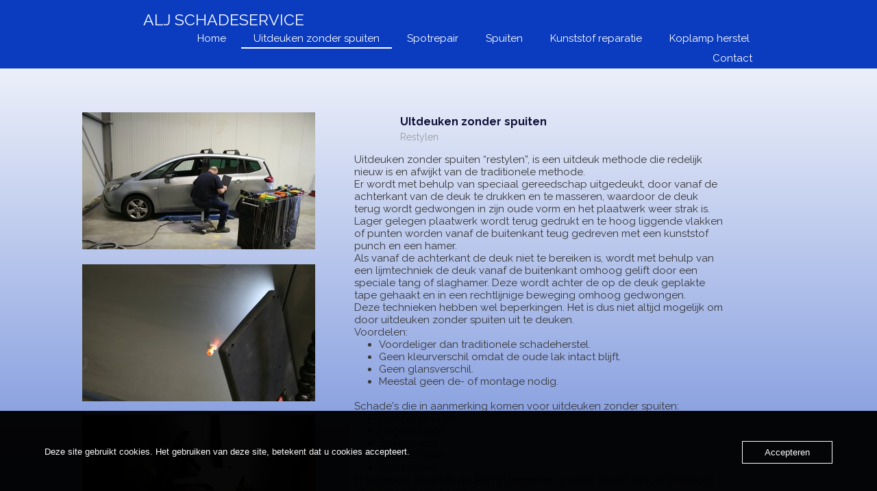

--- FILE ---
content_type: text/html
request_url: https://www.aljschadeservice.nl/uitdeuken-zonder-spuiten.html
body_size: 5325
content:
<!DOCTYPE html><html prefix="og: http://ogp.me/ns#"><head><meta charset=utf-8><title>Uitdeuken zonder spuiten | aljschadeservice.nl</title><meta name=robots content=all><meta name=generator content="One.com Web Editor"><meta http-equiv=Cache-Control content="must-revalidate, max-age=0, public"><meta http-equiv=Expires content=-1><meta name=viewport content="width=1040" minpagewidth=1040><meta name=MobileOptimized content=320><meta name=HandheldFriendly content=True><meta property=og:type content=website><meta property=og:title content="Uitdeuken zonder spuiten | aljschadeservice.nl"><meta property=og:site_name content=aljschadeservice.nl><meta property=og:url content=https://aljschadeservice.nl/uitdeuken-zonder-spuiten.html><link rel="shortcut icon" sizes=16x16 href="https://impro.usercontent.one/appid/oneComWsb/domain/aljschadeservice.nl/media/aljschadeservice.nl/onewebmedia/aljschadeservice80.jpg?etag=W%2F%22196b-5d2a0252%22&amp;sourceContentType=image%2Fjpeg&amp;resize=16,16&amp;ignoreAspectRatio"><link rel=icon sizes=32x32 href="https://impro.usercontent.one/appid/oneComWsb/domain/aljschadeservice.nl/media/aljschadeservice.nl/onewebmedia/aljschadeservice80.jpg?etag=W%2F%22196b-5d2a0252%22&amp;sourceContentType=image%2Fjpeg&amp;resize=32,32&amp;ignoreAspectRatio"><link rel=apple-touch-icon href="https://impro.usercontent.one/appid/oneComWsb/domain/aljschadeservice.nl/media/aljschadeservice.nl/onewebmedia/aljschadeservice80.jpg?etag=W%2F%22196b-5d2a0252%22&amp;sourceContentType=image%2Fjpeg&amp;resize=57,57&amp;ignoreAspectRatio"><link rel=apple-touch-icon sizes=60x60 href="https://impro.usercontent.one/appid/oneComWsb/domain/aljschadeservice.nl/media/aljschadeservice.nl/onewebmedia/aljschadeservice80.jpg?etag=W%2F%22196b-5d2a0252%22&amp;sourceContentType=image%2Fjpeg&amp;resize=60,60&amp;ignoreAspectRatio"><link rel=icon sizes=64x64 href="https://impro.usercontent.one/appid/oneComWsb/domain/aljschadeservice.nl/media/aljschadeservice.nl/onewebmedia/aljschadeservice80.jpg?etag=W%2F%22196b-5d2a0252%22&amp;sourceContentType=image%2Fjpeg&amp;resize=64,64&amp;ignoreAspectRatio"><link rel=apple-touch-icon sizes=72x72 href="https://impro.usercontent.one/appid/oneComWsb/domain/aljschadeservice.nl/media/aljschadeservice.nl/onewebmedia/aljschadeservice80.jpg?etag=W%2F%22196b-5d2a0252%22&amp;sourceContentType=image%2Fjpeg&amp;resize=72,72&amp;ignoreAspectRatio"><link rel=apple-touch-icon sizes=76x76 href="https://impro.usercontent.one/appid/oneComWsb/domain/aljschadeservice.nl/media/aljschadeservice.nl/onewebmedia/aljschadeservice80.jpg?etag=W%2F%22196b-5d2a0252%22&amp;sourceContentType=image%2Fjpeg&amp;resize=76,76&amp;ignoreAspectRatio"><link rel=stylesheet href=/onewebstatic/0ea10ac9e5.css><script src=/onewebstatic/0a706a779e.js></script><link href="//fonts.googleapis.com/css?family=Raleway%3A100%2C100italic%2C200%2C200italic%2C300%2C300italic%2C500%2C500italic%2C600%2C600italic%2C700%2C700italic%2C800%2C800italic%2C900%2C900italic%2Citalic%2Cregular&amp;subset=all" rel=stylesheet><link rel=stylesheet href=onewebstatic/fc3270c43e.css></head><body class="Preview_body__2wDzb bodyBackground" style=overflow-y:scroll;overflow-x:hidden><div><div data-mobile-pin=0 class="mm mm-mobile-preview"><header id=MobileHeader_container class=MobileHeader_container__1XW3y style=background-color:rgba(11,60,191,1)><div class="MobileHeader_title__1avp4 MobileHeader_pageTitle__2Od2E"><span class=MobileHeader_titleText__1M62s style=color:rgba(255,255,255,1);font-family:Raleway;font-weight:normal;font-style:normal>Uitdeuken zonder spuiten</span></div><div class=MobileHeader_dummyMenuIconContainer__3mfi4></div></header><div id=mm class=MobileHeaderMenu_mobileMenu__21p7v style=background-color:rgba(255,255,255,1)><ul><li><a href=/index.html style=background-color:rgba(255,255,255,1);color:rgba(11,60,191,1);font-size:16px;line-height:3;font-family:Raleway title=Home>Home</a></li><li><a href=/uitdeuken-zonder-spuiten.html class=MobileHeaderMenu_current__2Nelz style=background-color:rgba(255,255,255,1);color:rgba(11,60,191,1);font-size:16px;line-height:3;font-family:Raleway;font-weight:bold title="Uitdeuken zonder spuiten">Uitdeuken zonder spuiten</a></li><li><a href=/spotrepair-1.html style=background-color:rgba(255,255,255,1);color:rgba(11,60,191,1);font-size:16px;line-height:3;font-family:Raleway title=Spotrepair>Spotrepair</a></li><li><a href=/spuiten.html style=background-color:rgba(255,255,255,1);color:rgba(11,60,191,1);font-size:16px;line-height:3;font-family:Raleway title=Spuiten>Spuiten</a></li><li><a href=/kunststof-reparatie.html style=background-color:rgba(255,255,255,1);color:rgba(11,60,191,1);font-size:16px;line-height:3;font-family:Raleway title="Kunststof reparatie">Kunststof reparatie</a></li><li><a href=/koplamp-reparatie.html style=background-color:rgba(255,255,255,1);color:rgba(11,60,191,1);font-size:16px;line-height:3;font-family:Raleway title="Koplamp herstel">Koplamp herstel</a></li><li><a href=/contact-1.html style=background-color:rgba(255,255,255,1);color:rgba(11,60,191,1);font-size:16px;line-height:3;font-family:Raleway title=Contact>Contact</a></li></ul></div><div id=mm-overlay class=MobileHeaderMenu_mobileMenu_overlay__3WPnz></div><div class="MobileHeader_menuIconContainer__lc-Zq off" id=MobileHeader_burgerMenuIcon data-active-bgcolor=rgba(11,60,191,1) data-inactive-bgcolor=rgba(255,255,255,1)><span style=background-color:rgba(255,255,255,1)></span><span style=background-color:rgba(255,255,255,1)></span><span style=background-color:rgba(255,255,255,1)></span></div></div></div><link rel=stylesheet href=onewebstatic/bc0caffe43.css><div></div><div class=template data-mobile-view=true><div class="Preview_row__3Fkye row" style=width:1040px></div><div class="Preview_row__3Fkye row" style=min-height:78px;width:100%><div data-id=87A3F4C2-E628-43AF-BC88-E3C4675015EF data-kind=STRIP style=width:100%;min-height:78px;left:auto;margin-top:0;margin-left:0 class=Preview_componentWrapper__2i4QI><div id=TemplateStrip1 data-in-template=true data-id=87A3F4C2-E628-43AF-BC88-E3C4675015EF data-kind=Block data-specific-kind=STRIP data-pin=0 class=Preview_block__16Zmu><div class="StripPreview_backgroundComponent__3YmQM Background_backgroundComponent__3_1Ea hasChildren" style=background-color:rgba(11,60,191,1);min-height:78px><div class="Preview_column__1KeVx col" style="min-height:100%;width:1040px;margin:0 auto"><div class="Preview_row__3Fkye row" style=min-height:42px;width:1040px><div data-id=FD3BDF2A-AE1B-4B6D-A009-5B7D34E0F74A data-kind=TEXT style=width:252px;min-height:27px;margin-top:15px;margin-left:89px class=Preview_componentWrapper__2i4QI><div data-in-template=true data-id=FD3BDF2A-AE1B-4B6D-A009-5B7D34E0F74A data-kind=Component data-specific-kind=TEXT class="Preview_component__SbiKo text-align-undefined"><div data-mve-font-change=0 class="styles_contentContainer__lrPIa textnormal styles_text__3jGMu"><p style="font-size: 23px;" class=mobile-oversized><a class=link1 style="color: #ffffff;" href=/index.html><span style="font-size: 23px;" class=mobile-oversized>ALJ SCHADESERVICE</span></a></p></div></div></div></div><div class="Preview_row__3Fkye row" style=min-height:36px;width:1040px><div data-id=E842A857-DC5F-4FD7-BB23-8FFCD594195C data-kind=MENU style=width:928px;min-height:36px;margin-top:0;margin-left:68px class=Preview_componentWrapper__2i4QI><div data-in-template=true data-id=E842A857-DC5F-4FD7-BB23-8FFCD594195C data-kind=Component data-specific-kind=MENU class=Preview_mobileHide__9T929><div class="menu menuself menuhorizontal menuhorizontalright menuverticalmiddle" style=width:928px;height:36px><ul class=menu1><li><a href=/index.html><span>Home</span></a><div class=divider></div></li><li><a class="selected level-0" href=/uitdeuken-zonder-spuiten.html><span>Uitdeuken zonder spuiten</span></a><div class=divider></div></li><li><a href=/spotrepair-1.html><span>Spotrepair</span></a><div class=divider></div></li><li><a href=/spuiten.html><span>Spuiten</span></a><div class=divider></div></li><li><a href=/kunststof-reparatie.html><span>Kunststof reparatie</span></a><div class=divider></div></li><li><a href=/koplamp-reparatie.html><span>Koplamp herstel</span></a><div class=divider></div></li><li><a href=/contact-1.html><span>Contact</span></a></li></ul></div></div></div></div><div style=clear:both></div></div></div></div></div></div><div class="Preview_row__3Fkye row" style=min-height:961px;width:1040px><div class="Preview_column__1KeVx col" style=min-height:961px;width:340px;float:left><div class="Preview_row__3Fkye row" style=min-height:264px;width:340px><div data-id=E6BF1D59-D77E-4B0F-A427-0E597AD06FC8 data-kind=IMAGE style=width:340px;min-height:200px;margin-top:64px;margin-left:0 class=Preview_componentWrapper__2i4QI><div data-in-template=false data-id=E6BF1D59-D77E-4B0F-A427-0E597AD06FC8 data-kind=Component data-specific-kind=IMAGE class=Preview_component__SbiKo><div class="Mobile_imageComponent__QXWk1 Mobile_cropMode__cLuJp" style=overflow:hidden data-width=340 data-height=200><img data-loading=lazy role=presentation data-scalestrategy=crop style=margin-top:0px;margin-left:0px;display:block;margin:0 src="https://impro.usercontent.one/appid/oneComWsb/domain/aljschadeservice.nl/media/aljschadeservice.nl/onewebmedia/IMG_1670.JPG?etag=W%2F%221df6a3-5d29eadf%22&amp;sourceContentType=image%2Fjpeg&amp;ignoreAspectRatio&amp;resize=340%2B227&amp;extract=0%2B0%2B340%2B200&amp;quality=85" srcset="https://impro.usercontent.one/appid/oneComWsb/domain/aljschadeservice.nl/media/aljschadeservice.nl/onewebmedia/IMG_1670.JPG?etag=W%2F%221df6a3-5d29eadf%22&amp;sourceContentType=image%2Fjpeg&amp;ignoreAspectRatio&amp;resize=340%2B227&amp;extract=0%2B0%2B340%2B200&amp;quality=85, https://impro.usercontent.one/appid/oneComWsb/domain/aljschadeservice.nl/media/aljschadeservice.nl/onewebmedia/IMG_1670.JPG?etag=W%2F%221df6a3-5d29eadf%22&amp;sourceContentType=image%2Fjpeg&amp;ignoreAspectRatio&amp;resize=680%2B454&amp;extract=0%2B0%2B680%2B400&amp;quality=85 2x, https://impro.usercontent.one/appid/oneComWsb/domain/aljschadeservice.nl/media/aljschadeservice.nl/onewebmedia/IMG_1670.JPG?etag=W%2F%221df6a3-5d29eadf%22&amp;sourceContentType=image%2Fjpeg&amp;ignoreAspectRatio&amp;resize=1020%2B681&amp;extract=0%2B0%2B1020%2B600&amp;quality=85 3x, https://impro.usercontent.one/appid/oneComWsb/domain/aljschadeservice.nl/media/aljschadeservice.nl/onewebmedia/IMG_1670.JPG?etag=W%2F%221df6a3-5d29eadf%22&amp;sourceContentType=image%2Fjpeg&amp;ignoreAspectRatio&amp;resize=1360%2B908&amp;extract=0%2B0%2B1360%2B800&amp;quality=85 4x" height=200 width=340 data-width=340 data-height=200></div></div></div></div><div class="Preview_row__3Fkye row" style=min-height:222px;width:340px><div data-id=41438448-0D73-400A-ACD4-7ADE7C7D00DF data-kind=IMAGE style=width:340px;min-height:200px;margin-top:22px;margin-left:0 class=Preview_componentWrapper__2i4QI><div data-in-template=false data-id=41438448-0D73-400A-ACD4-7ADE7C7D00DF data-kind=Component data-specific-kind=IMAGE class=Preview_component__SbiKo><div class="Mobile_imageComponent__QXWk1 Mobile_cropMode__cLuJp" style=overflow:hidden data-width=340 data-height=200><img data-loading=lazy role=presentation data-scalestrategy=crop style=margin-top:0px;margin-left:0px;display:block;margin:0 src="https://impro.usercontent.one/appid/oneComWsb/domain/aljschadeservice.nl/media/aljschadeservice.nl/onewebmedia/LijmdopRestyle.JPG?etag=W%2F%221894e5-5d29eadd%22&amp;sourceContentType=image%2Fjpeg&amp;ignoreAspectRatio&amp;resize=340%2B227&amp;extract=0%2B0%2B340%2B200&amp;quality=85" srcset="https://impro.usercontent.one/appid/oneComWsb/domain/aljschadeservice.nl/media/aljschadeservice.nl/onewebmedia/LijmdopRestyle.JPG?etag=W%2F%221894e5-5d29eadd%22&amp;sourceContentType=image%2Fjpeg&amp;ignoreAspectRatio&amp;resize=340%2B227&amp;extract=0%2B0%2B340%2B200&amp;quality=85, https://impro.usercontent.one/appid/oneComWsb/domain/aljschadeservice.nl/media/aljschadeservice.nl/onewebmedia/LijmdopRestyle.JPG?etag=W%2F%221894e5-5d29eadd%22&amp;sourceContentType=image%2Fjpeg&amp;ignoreAspectRatio&amp;resize=680%2B454&amp;extract=0%2B0%2B680%2B400&amp;quality=85 2x, https://impro.usercontent.one/appid/oneComWsb/domain/aljschadeservice.nl/media/aljschadeservice.nl/onewebmedia/LijmdopRestyle.JPG?etag=W%2F%221894e5-5d29eadd%22&amp;sourceContentType=image%2Fjpeg&amp;ignoreAspectRatio&amp;resize=1020%2B681&amp;extract=0%2B0%2B1020%2B600&amp;quality=85 3x, https://impro.usercontent.one/appid/oneComWsb/domain/aljschadeservice.nl/media/aljschadeservice.nl/onewebmedia/LijmdopRestyle.JPG?etag=W%2F%221894e5-5d29eadd%22&amp;sourceContentType=image%2Fjpeg&amp;ignoreAspectRatio&amp;resize=1360%2B908&amp;extract=0%2B0%2B1360%2B800&amp;quality=85 4x" height=200 width=340 data-width=340 data-height=200></div></div></div></div><div class="Preview_row__3Fkye row" style=min-height:220px;width:340px><div data-id=1C2A76BD-6C4C-4DBA-B518-AA72F1302B85 data-kind=IMAGE style=width:340px;min-height:200px;margin-top:20px;margin-left:0 class=Preview_componentWrapper__2i4QI><div data-in-template=false data-id=1C2A76BD-6C4C-4DBA-B518-AA72F1302B85 data-kind=Component data-specific-kind=IMAGE class=Preview_component__SbiKo><div class="Mobile_imageComponent__QXWk1 Mobile_cropMode__cLuJp" style=overflow:hidden data-width=340 data-height=200><img data-loading=lazy role=presentation data-scalestrategy=crop style=margin-top:0px;margin-left:0px;display:block;margin:0 src="https://impro.usercontent.one/appid/oneComWsb/domain/aljschadeservice.nl/media/aljschadeservice.nl/onewebmedia/Restyletang.JPG?etag=W%2F%2217a589-5d29eadc%22&amp;sourceContentType=image%2Fjpeg&amp;ignoreAspectRatio&amp;resize=340%2B227&amp;extract=0%2B0%2B340%2B200&amp;quality=85" srcset="https://impro.usercontent.one/appid/oneComWsb/domain/aljschadeservice.nl/media/aljschadeservice.nl/onewebmedia/Restyletang.JPG?etag=W%2F%2217a589-5d29eadc%22&amp;sourceContentType=image%2Fjpeg&amp;ignoreAspectRatio&amp;resize=340%2B227&amp;extract=0%2B0%2B340%2B200&amp;quality=85, https://impro.usercontent.one/appid/oneComWsb/domain/aljschadeservice.nl/media/aljschadeservice.nl/onewebmedia/Restyletang.JPG?etag=W%2F%2217a589-5d29eadc%22&amp;sourceContentType=image%2Fjpeg&amp;ignoreAspectRatio&amp;resize=680%2B454&amp;extract=0%2B0%2B680%2B400&amp;quality=85 2x, https://impro.usercontent.one/appid/oneComWsb/domain/aljschadeservice.nl/media/aljschadeservice.nl/onewebmedia/Restyletang.JPG?etag=W%2F%2217a589-5d29eadc%22&amp;sourceContentType=image%2Fjpeg&amp;ignoreAspectRatio&amp;resize=1020%2B681&amp;extract=0%2B0%2B1020%2B600&amp;quality=85 3x, https://impro.usercontent.one/appid/oneComWsb/domain/aljschadeservice.nl/media/aljschadeservice.nl/onewebmedia/Restyletang.JPG?etag=W%2F%2217a589-5d29eadc%22&amp;sourceContentType=image%2Fjpeg&amp;ignoreAspectRatio&amp;resize=1360%2B908&amp;extract=0%2B0%2B1360%2B800&amp;quality=85 4x" height=200 width=340 data-width=340 data-height=200></div></div></div></div><div class="Preview_row__3Fkye row" style=min-height:255px;width:340px><div data-id=EFD5D31C-4DCF-45FA-8865-9C01E25416C7 data-kind=IMAGE style=width:340px;min-height:235px;margin-top:20px;margin-left:0 class=Preview_componentWrapper__2i4QI><div data-in-template=false data-id=EFD5D31C-4DCF-45FA-8865-9C01E25416C7 data-kind=Component data-specific-kind=IMAGE class=Preview_component__SbiKo><div class="Mobile_imageComponent__QXWk1 Mobile_cropMode__cLuJp" style=overflow:hidden data-width=340 data-height=235><img data-loading=lazy role=presentation data-scalestrategy=crop style=margin-top:0px;margin-left:0px;display:block;margin:0 src="https://impro.usercontent.one/appid/oneComWsb/domain/aljschadeservice.nl/media/aljschadeservice.nl/onewebmedia/Restyle%20kar.jpg?etag=W%2F%2243a4d9-5d29eae3%22&amp;sourceContentType=image%2Fjpeg&amp;ignoreAspectRatio&amp;resize=340%2B255&amp;extract=0%2B0%2B340%2B235&amp;quality=85" srcset="https://impro.usercontent.one/appid/oneComWsb/domain/aljschadeservice.nl/media/aljschadeservice.nl/onewebmedia/Restyle%20kar.jpg?etag=W%2F%2243a4d9-5d29eae3%22&amp;sourceContentType=image%2Fjpeg&amp;ignoreAspectRatio&amp;resize=340%2B255&amp;extract=0%2B0%2B340%2B235&amp;quality=85, https://impro.usercontent.one/appid/oneComWsb/domain/aljschadeservice.nl/media/aljschadeservice.nl/onewebmedia/Restyle%20kar.jpg?etag=W%2F%2243a4d9-5d29eae3%22&amp;sourceContentType=image%2Fjpeg&amp;ignoreAspectRatio&amp;resize=680%2B510&amp;extract=0%2B0%2B680%2B470&amp;quality=85 2x, https://impro.usercontent.one/appid/oneComWsb/domain/aljschadeservice.nl/media/aljschadeservice.nl/onewebmedia/Restyle%20kar.jpg?etag=W%2F%2243a4d9-5d29eae3%22&amp;sourceContentType=image%2Fjpeg&amp;ignoreAspectRatio&amp;resize=1020%2B765&amp;extract=0%2B0%2B1020%2B705&amp;quality=85 3x, https://impro.usercontent.one/appid/oneComWsb/domain/aljschadeservice.nl/media/aljschadeservice.nl/onewebmedia/Restyle%20kar.jpg?etag=W%2F%2243a4d9-5d29eae3%22&amp;sourceContentType=image%2Fjpeg&amp;ignoreAspectRatio&amp;resize=1360%2B1020&amp;extract=0%2B0%2B1360%2B940&amp;quality=85 4x" height=235 width=340 data-width=340 data-height=235></div></div></div></div><div style=clear:both></div></div><div class="Preview_column__1KeVx col" style=min-height:961px;width:600px;float:left><div class="Preview_row__3Fkye row" style=min-height:639px;width:600px><div data-id=EC0E582D-82CB-44B3-8CB4-D2EC9A110205 data-kind=TEXT style=width:543px;min-height:575px;margin-top:64px;margin-left:57px class=Preview_componentWrapper__2i4QI><div data-in-template=false data-id=EC0E582D-82CB-44B3-8CB4-D2EC9A110205 data-kind=Component data-specific-kind=TEXT class="Preview_component__SbiKo text-align-undefined"><div data-mve-font-change=0 class="styles_contentContainer__lrPIa textnormal styles_text__3jGMu"><div class="mceNonEditable left" style="width: 57px;">
<div style="margin-top: 5px; margin-left: 0px; margin-right: auto; width: 57px; min-height: 40px; font-size: 0;" data-wrap-id=778D4B36-4153-4B87-8B3D-9540E0F98ED5><div class="Preview_column__1KeVx col" style=min-height:40px><div class="Preview_row__3Fkye row" style=min-height:40px;width:57px><div data-id=778D4B36-4153-4B87-8B3D-9540E0F98ED5 data-kind=BACKGROUND style=width:57px;min-height:40px;margin-top:0;margin-left:0 class=Preview_componentWrapper__2i4QI><div data-in-template=false data-id=778D4B36-4153-4B87-8B3D-9540E0F98ED5 data-kind=Component data-specific-kind=BACKGROUND class=Preview_mobileHide__9T929><div class="BackgroundPreview_backgroundComponent__3Dr5e BackgroundPreview_bgHeight__3dD2e" style=min-height:40px></div></div></div></div><div style=clear:both></div></div></div>
</div>
<h3 style="line-height: 1.8;"><span class=textheading3>UItdeuken zonder spuiten</span></h3>
<p style="line-height: 1.2; font-size: 14px;" class=mobile-undersized-upper><span class="textnormal mobile-undersized-upper" style="color: rgba(155,155,155,1); font-size: 14px;">Restylen</span></p>
<p style="line-height: 1.2; font-size: 14px;" class=mobile-undersized-upper><span class="textnormal mobile-undersized-upper" style="color: rgba(155,155,155,1); font-size: 14px;"><br></span></p>
<p class=mobile-undersized-upper><span>Uitdeuken zonder spuiten “restylen”, is een uitdeuk methode die redelijk nieuw is en afwijkt van de traditionele methode.</span><span></span></p>
<p class=mobile-undersized-upper><span>Er wordt met behulp van speciaal gereedschap uitgedeukt, door vanaf de achterkant van de deuk te drukken en te masseren, waardoor de deuk terug wordt gedwongen in zijn oude vorm en het plaatwerk weer strak is.&nbsp;</span><span></span></p>
<p class=mobile-undersized-upper><span>Lager gelegen plaatwerk wordt terug gedrukt en te hoog liggende vlakken of punten worden vanaf de buitenkant teug gedreven met een kunststof punch en een hamer.&nbsp;</span><span></span></p>
<p class=mobile-undersized-upper><span>Als vanaf de achterkant de deuk niet te bereiken is, wordt met behulp van een lijmtechniek de deuk vanaf de buitenkant omhoog gelift door een speciale tang of slaghamer. Deze wordt achter de op de deuk geplakte tape gehaakt en in een rechtlijnige beweging omhoog gedwongen.&nbsp;</span><span></span></p>
<p class=mobile-undersized-upper><span>Deze technieken hebben wel beperkingen. Het is dus niet altijd mogelijk om door uitdeuken zonder spuiten uit te deuken.</span><span>&nbsp;</span><span></span></p>
<p class=mobile-undersized-upper><span>Voordelen:</span><span></span></p>
<ul style="list-style-type: disc;">
<li class=mobile-undersized-upper><span>Voordeliger dan traditionele schadeherstel.</span><span></span></li>
<li class=mobile-undersized-upper><span>Geen kleurverschil omdat de oude lak intact blijft.</span><span></span></li>
<li class=mobile-undersized-upper><span>Geen glansverschil.</span><span></span></li>
<li class=mobile-undersized-upper><span>Meestal geen de- of montage nodig.</span><span></span></li>
</ul>
<p class=mobile-undersized-upper><span>&nbsp;</span><span></span></p>
<p class=mobile-undersized-upper><span>Schade's die in aanmerking komen voor uitdeuken zonder spuiten:</span><span></span></p>
<ul style="list-style-type: disc;">
<li class=mobile-undersized-upper><span>Parkeer deuken.</span><span></span></li>
<li class=mobile-undersized-upper><span>Hagelschade</span><span></span></li>
<li class=mobile-undersized-upper><span>Eikelschade.</span><span></span></li>
<li class=mobile-undersized-upper><span>Stormschade.</span><span></span></li>
<li class=mobile-undersized-upper><span>Vandalisme.</span><span></span></li>
</ul>
<p class=mobile-undersized-upper><span>In sommige gevallen deuken in brommer, scooter, motor tank of spatbord na beoordeling vooraf.&nbsp;</span><span></span></p></div></div></div></div><div class="Preview_row__3Fkye row" style=min-height:322px;width:600px><div class="Preview_column__1KeVx col" style=min-height:322px;width:297px;float:left><div data-id=38E0DB72-DE01-443D-A3E4-5918DD01BE82 data-kind=IMAGE style=width:240px;min-height:306px;margin-top:16px;margin-left:57px class=Preview_componentWrapper__2i4QI><div data-in-template=false data-id=38E0DB72-DE01-443D-A3E4-5918DD01BE82 data-kind=Component data-specific-kind=IMAGE class=Preview_component__SbiKo><div class="Mobile_imageComponent__QXWk1 Mobile_cropMode__cLuJp" style=overflow:hidden data-width=240 data-height=306><img data-loading=lazy role=presentation data-scalestrategy=crop style=margin-top:0px;margin-left:0px;display:block;margin:0 src="https://impro.usercontent.one/appid/oneComWsb/domain/aljschadeservice.nl/media/aljschadeservice.nl/onewebmedia/Restyle%20voor.jpg?etag=W%2F%2217cc5-5d29ead9%22&amp;sourceContentType=image%2Fjpeg&amp;ignoreAspectRatio&amp;resize=240%2B320&amp;extract=0%2B0%2B240%2B306&amp;quality=85" srcset="https://impro.usercontent.one/appid/oneComWsb/domain/aljschadeservice.nl/media/aljschadeservice.nl/onewebmedia/Restyle%20voor.jpg?etag=W%2F%2217cc5-5d29ead9%22&amp;sourceContentType=image%2Fjpeg&amp;ignoreAspectRatio&amp;resize=240%2B320&amp;extract=0%2B0%2B240%2B306&amp;quality=85, https://impro.usercontent.one/appid/oneComWsb/domain/aljschadeservice.nl/media/aljschadeservice.nl/onewebmedia/Restyle%20voor.jpg?etag=W%2F%2217cc5-5d29ead9%22&amp;sourceContentType=image%2Fjpeg&amp;ignoreAspectRatio&amp;resize=480%2B640&amp;extract=0%2B0%2B480%2B612&amp;quality=85 2x, https://impro.usercontent.one/appid/oneComWsb/domain/aljschadeservice.nl/media/aljschadeservice.nl/onewebmedia/Restyle%20voor.jpg?etag=W%2F%2217cc5-5d29ead9%22&amp;sourceContentType=image%2Fjpeg&amp;ignoreAspectRatio&amp;resize=720%2B960&amp;extract=0%2B0%2B720%2B918&amp;quality=85 3x, https://impro.usercontent.one/appid/oneComWsb/domain/aljschadeservice.nl/media/aljschadeservice.nl/onewebmedia/Restyle%20voor.jpg?etag=W%2F%2217cc5-5d29ead9%22&amp;sourceContentType=image%2Fjpeg&amp;ignoreAspectRatio&amp;resize=960%2B1280&amp;extract=0%2B0%2B960%2B1224&amp;quality=85 4x" height=306 width=240 data-width=240 data-height=306></div></div></div><div style=clear:both></div></div><div class="Preview_column__1KeVx col" style=min-height:322px;width:303px;float:left><div data-id=7594AEE2-5608-47D6-B4B9-243C4BD54B0A data-kind=IMAGE style=width:245px;min-height:306px;margin-top:16px;margin-left:58px class=Preview_componentWrapper__2i4QI><div data-in-template=false data-id=7594AEE2-5608-47D6-B4B9-243C4BD54B0A data-kind=Component data-specific-kind=IMAGE class=Preview_component__SbiKo><div class="Mobile_imageComponent__QXWk1 Mobile_cropMode__cLuJp" style=overflow:hidden data-width=245 data-height=306><img data-loading=lazy role=presentation data-scalestrategy=crop style=margin-top:0px;margin-left:0px;display:block;margin:0 src="https://impro.usercontent.one/appid/oneComWsb/domain/aljschadeservice.nl/media/aljschadeservice.nl/onewebmedia/Restyle%20na.jpg?etag=W%2F%221e3a1-5d29ead8%22&amp;sourceContentType=image%2Fjpeg&amp;ignoreAspectRatio&amp;resize=245%2B327&amp;extract=0%2B0%2B245%2B306&amp;quality=85" srcset="https://impro.usercontent.one/appid/oneComWsb/domain/aljschadeservice.nl/media/aljschadeservice.nl/onewebmedia/Restyle%20na.jpg?etag=W%2F%221e3a1-5d29ead8%22&amp;sourceContentType=image%2Fjpeg&amp;ignoreAspectRatio&amp;resize=245%2B327&amp;extract=0%2B0%2B245%2B306&amp;quality=85, https://impro.usercontent.one/appid/oneComWsb/domain/aljschadeservice.nl/media/aljschadeservice.nl/onewebmedia/Restyle%20na.jpg?etag=W%2F%221e3a1-5d29ead8%22&amp;sourceContentType=image%2Fjpeg&amp;ignoreAspectRatio&amp;resize=490%2B653&amp;extract=0%2B0%2B490%2B612&amp;quality=85 2x, https://impro.usercontent.one/appid/oneComWsb/domain/aljschadeservice.nl/media/aljschadeservice.nl/onewebmedia/Restyle%20na.jpg?etag=W%2F%221e3a1-5d29ead8%22&amp;sourceContentType=image%2Fjpeg&amp;ignoreAspectRatio&amp;resize=735%2B980&amp;extract=0%2B0%2B735%2B918&amp;quality=85 3x, https://impro.usercontent.one/appid/oneComWsb/domain/aljschadeservice.nl/media/aljschadeservice.nl/onewebmedia/Restyle%20na.jpg?etag=W%2F%221e3a1-5d29ead8%22&amp;sourceContentType=image%2Fjpeg&amp;ignoreAspectRatio&amp;resize=980%2B1307&amp;extract=0%2B0%2B980%2B1224&amp;quality=85 4x" height=306 width=245 data-width=245 data-height=306></div></div></div><div style=clear:both></div></div></div><div style=clear:both></div></div></div><div class="Preview_row__3Fkye row" style=min-height:217px;width:100%><div data-id=97D290C4-EF78-41E8-B3FE-C78E5ADF99E3 data-kind=STRIP style=width:100%;min-height:126px;left:auto;margin-top:91px;margin-left:0 class=Preview_componentWrapper__2i4QI><div id=TemplateStrip2 data-in-template=true data-id=97D290C4-EF78-41E8-B3FE-C78E5ADF99E3 data-kind=Block data-specific-kind=STRIP data-pin=0 class=Preview_block__16Zmu><div class="StripPreview_backgroundComponent__3YmQM Background_backgroundComponent__3_1Ea hasChildren" style=background-color:rgba(11,60,191,1);min-height:126px><div class="Preview_column__1KeVx col" style="min-height:100%;width:1040px;margin:0 auto"><div class="Preview_row__3Fkye row" style=min-height:113px;width:1040px><div class="Preview_column__1KeVx col" style=min-height:113px;width:480px;float:left><div class="Preview_row__3Fkye row" style=min-height:35px;width:480px><div data-id=935CBD2C-1CD1-471E-A3F0-A01E2EA7DACF data-kind=TEXT style=width:217px;min-height:22px;margin-top:13px;margin-left:237px class=Preview_componentWrapper__2i4QI><div data-in-template=true data-id=935CBD2C-1CD1-471E-A3F0-A01E2EA7DACF data-kind=Component data-specific-kind=TEXT class="Preview_component__SbiKo text-align-undefined"><div data-mve-font-change=0 class="styles_contentContainer__lrPIa textnormal styles_text__3jGMu"><p class=mobile-undersized-upper><span style="color: rgba(255,255,255,1);">Email: <a class=link1 href=mailto:info@aljschadeservice.nl><span style="color: #faf0f1;">info@aljschadeservice.nl</span></a></span></p></div></div></div></div><div class="Preview_row__3Fkye row" style=min-height:36px;width:480px><div data-id=4454B267-A43A-4D82-B3B1-5EF73CF736F3 data-kind=TEXT style=width:243px;min-height:36px;margin-top:0;margin-left:237px class=Preview_componentWrapper__2i4QI><div data-in-template=true data-id=4454B267-A43A-4D82-B3B1-5EF73CF736F3 data-kind=Component data-specific-kind=TEXT class="Preview_component__SbiKo text-align-undefined"><div data-mve-font-change=0 class="styles_contentContainer__lrPIa textnormal styles_text__3jGMu"><p class=mobile-undersized-upper><span style="color: rgba(255,255,255,1);">Webdesign JFT | Copyright @ 2020</span></p></div></div></div></div><div style=clear:both></div></div><div class="Preview_column__1KeVx col" style=min-height:113px;width:175px;float:left><div class="Preview_row__3Fkye row" style=min-height:32px;width:175px><div data-id=EA45F027-8A84-4B08-9605-CFC27EF9D237 data-kind=TEXT style=width:159px;min-height:19px;margin-top:13px;margin-left:4px class=Preview_componentWrapper__2i4QI><div data-in-template=true data-id=EA45F027-8A84-4B08-9605-CFC27EF9D237 data-kind=Component data-specific-kind=TEXT class="Preview_component__SbiKo text-align-undefined"><div data-mve-font-change=0 class="styles_contentContainer__lrPIa textnormal styles_text__3jGMu"><p class=mobile-undersized-upper><span style="color: #ffffff;">Telefoon:&nbsp;&nbsp;<a class=link1 style="color: #ffffff;" href=tel:+31638198077>0638198077</a></span></p></div></div></div></div><div class="Preview_row__3Fkye row" style=min-height:39px;width:175px><div data-id=636CAF06-6BFD-4816-A0BB-AAD68E2AF67C data-kind=TEXT style=width:167px;min-height:36px;margin-top:3px;margin-left:8px class=Preview_componentWrapper__2i4QI><div data-in-template=true data-id=636CAF06-6BFD-4816-A0BB-AAD68E2AF67C data-kind=Component data-specific-kind=TEXT class="Preview_component__SbiKo text-align-undefined"><div data-mve-font-change=0 class="styles_contentContainer__lrPIa textnormal styles_text__3jGMu"><p class=mobile-undersized-upper><span style="color: rgba(255,255,255,1);">KVK:&nbsp;&nbsp;</span><span style="color: #ffffff;">04077807</span></p></div></div></div></div><div style=clear:both></div></div><div class="Preview_column__1KeVx col" style=min-height:113px;width:159px;float:left><div data-id=84BFC880-3306-4DE0-9444-2CDEC91990B2 data-kind=TEXT style=width:159px;min-height:69px;margin-top:13px;margin-left:0 class=Preview_componentWrapper__2i4QI><div data-in-template=true data-id=84BFC880-3306-4DE0-9444-2CDEC91990B2 data-kind=Component data-specific-kind=TEXT class="Preview_component__SbiKo text-align-undefined"><div data-mve-font-change=0 class="styles_contentContainer__lrPIa textnormal styles_text__3jGMu"><p class=mobile-undersized-upper><span style="color: #ffffff;">Klik op het icoon om een WhatsApp bericht te versturen</span><br></p></div></div></div><div style=clear:both></div></div><div class="Preview_column__1KeVx col" style=min-height:113px;width:140px;float:left><div data-id=B378EF30-89C1-4FE4-AA08-B813BEC4D34C data-kind=IMAGE style=width:100px;min-height:100px;margin-top:13px;margin-left:40px class=Preview_componentWrapper__2i4QI><div data-in-template=true data-id=B378EF30-89C1-4FE4-AA08-B813BEC4D34C data-kind=Component data-specific-kind=IMAGE class=Preview_component__SbiKo><div class="Mobile_imageComponent__QXWk1 Mobile_cropMode__cLuJp" style="border-width:1px 1px 1px 1px;border-top-left-radius:10px;border-top-right-radius:10px;border-bottom-right-radius:10px;border-bottom-left-radius:10px;overflow:hidden" data-width=100 data-height=100><a href="https://api.whatsapp.com/send?phone=31638198077" target=_self alt="" data-stop-propagation=true><img data-loading=lazy role=presentation data-scalestrategy=crop style=margin-top:0px;margin-left:0px;display:block;margin:0 src="https://impro.usercontent.one/appid/oneComWsb/domain/aljschadeservice.nl/media/aljschadeservice.nl/onewebmedia/Whatsapp%20100.png?etag=%221454-5d29fc6e%22&amp;sourceContentType=image%2Fpng" srcset="https://impro.usercontent.one/appid/oneComWsb/domain/aljschadeservice.nl/media/aljschadeservice.nl/onewebmedia/Whatsapp%20100.png?etag=%221454-5d29fc6e%22&amp;sourceContentType=image%2Fpng, https://impro.usercontent.one/appid/oneComWsb/domain/aljschadeservice.nl/media/aljschadeservice.nl/onewebmedia/Whatsapp%20100.png?etag=%221454-5d29fc6e%22&amp;sourceContentType=image%2Fpng 2x, https://impro.usercontent.one/appid/oneComWsb/domain/aljschadeservice.nl/media/aljschadeservice.nl/onewebmedia/Whatsapp%20100.png?etag=%221454-5d29fc6e%22&amp;sourceContentType=image%2Fpng 3x, https://impro.usercontent.one/appid/oneComWsb/domain/aljschadeservice.nl/media/aljschadeservice.nl/onewebmedia/Whatsapp%20100.png?etag=%221454-5d29fc6e%22&amp;sourceContentType=image%2Fpng 4x" height=100 width=100 data-width=100 data-height=100></a></div></div></div><div style=clear:both></div></div></div><div style=clear:both></div></div></div></div></div></div></div><div class=publishOnlyComponents><div></div><div class=Preview_cookieBannerHide__1oqas id=cookieBannerContainer><div class="Preview_cookieBannerBlack__2OQLT Preview_cookieBannerContainer__38EPA"><div class=Preview_cbDivContainerStart__1ONyq></div><div class=Preview_cbDivContainerMiddle__1vgm8><div class=Preview_cbTextContainer__3kfJ3><div class=Preview_cbText__2oqBC><p class=Preview_cbBannerTextValue__3fSyQ>Deze site gebruikt cookies. Het gebruiken van deze site, betekent dat u cookies accepteert.</p></div></div><div class=Preview_cbDivContainerMiddleVerticalSpacer__1bC7H></div><div class=Preview_cbButtonFullArea__3eZgX><div class=Preview_cbAccept__3OQYX id=cookieBannerBtn><span>Accepteren</span></div></div></div><div class=Preview_cbDivContainerEnd__KGxWW></div></div></div></div><script src=/onewebstatic/c5b7aee7ba.js></script><script src=onewebstatic/a6ae6346b6.js></script><script src=/onewebstatic/dfb93a18de.js></script><script src=/onewebstatic/77d7b60804.js id=mobileBackgroundLiner data-params={&quot;bodyBackgroundClassName&quot;:&quot;bodyBackground&quot;,&quot;linerClassName&quot;:&quot;Preview_bodyBackgroundLiner__1bYbS&quot;,&quot;scrollEffect&quot;:null}></script></body></html>

--- FILE ---
content_type: text/css
request_url: https://www.aljschadeservice.nl/onewebstatic/fc3270c43e.css
body_size: 78
content:

        @media (max-width: 650px) { body { min-width: 'initial' } body.desktopV { min-width: 1040px } }
        @media (min-width: 651px) { body { min-width: 1040px } body.mobileV { min-width: initial } }
                        .bodyBackground {
                            
background-image:linear-gradient(0deg, rgba(11,60,191,1) 0%, rgba(255,255,255,1) 100%);
                        }

--- FILE ---
content_type: text/css
request_url: https://www.aljschadeservice.nl/onewebstatic/bc0caffe43.css
body_size: 1609
content:
.template { visibility: hidden }
body { overflow-x: hidden }.textnormal{font-family: "Raleway", "Open Sans", "Helvetica Neue", "Helvetica", "sans-serif";
font-style: normal;
font-size: 15px;
font-weight: normal;
text-decoration: none;
color: rgba(54,54,54,1);
letter-spacing: normal;
line-height: 1.2;}.textnormal-ddo{font-size: 15px !important;}.textheading1{font-family: "Raleway", "Open Sans", "Helvetica Neue", "Helvetica", "sans-serif";
font-style: normal;
font-size: 60px;
font-weight: bold;
text-decoration: none;
color: rgba(11,60,191,1);
letter-spacing: normal;
line-height: 1.2;}.textheading1-ddo{font-size: 20px !important;}.textheading2{font-family: "Raleway", "Open Sans", "Helvetica Neue", "Helvetica", "sans-serif";
font-style: normal;
font-size: 30px;
font-weight: normal;
text-decoration: none;
color: rgba(54,54,54,1);
letter-spacing: normal;
line-height: 1.2;}.textheading2-ddo{font-size: 20px !important;}.textheading3{font-family: "Raleway", "Open Sans", "Helvetica Neue", "Helvetica", "sans-serif";
font-style: normal;
font-size: 16px;
font-weight: bold;
text-decoration: none;
color: rgba(15,12,54,1);
letter-spacing: normal;
line-height: 1.2;}.textheading3-ddo{font-size: 16px !important;}.link1{color: rgba(184,40,55,1);
text-decoration: none;}.link1-hover{color: rgba(199,104,112,1);
text-decoration: none;}.link1:hover{color: rgba(199,104,112,1);
text-decoration: none;}ul.menu1 div.divider{padding: 0px 4px 0px 0px;
border-color: rgba(0,0,0,1);
border-style: solid;
border-width: 0px 0px 0px 0px;}ul.menu1 > li > a{padding: 5px 18px 6px 18px;
border-color: rgba(0,0,0,1);
border-style: solid;
border-width: 0px 0px 0px 0px;
color: rgba(255,255,255,1);
font-size: 15px;
font-weight: normal;
font-style: normal;
text-decoration: none;
font-family: "Raleway", "Open Sans", "Helvetica Neue", "Helvetica", "sans-serif";
text-align: center;}ul.menu1 > li > a:hover{border-color: rgba(0,0,0,1);
border-style: solid;
border-width: 0px 0px 0px 0px;
background-image: url(/onewebstatic/f3ddbd7763.png);
background-repeat: repeat-x;
background-position: 50% 100%;
background-size: auto;
background-attachment: scroll;
color: rgba(255,255,255,1);
font-size: 15px;
font-weight: normal;
font-style: normal;
text-decoration: none;
font-family: "Raleway", "Open Sans", "Helvetica Neue", "Helvetica", "sans-serif";
text-align: center;}ul.menu1 > li > a.expandable{padding: 5px 43px 6px 18px;
border-color: rgba(0,0,0,1);
border-style: solid;
border-width: 0px 0px 0px 0px;
background-image: url(/onewebstatic/a00029aa90.png);
background-repeat: no-repeat;
background-position: 100% 50%;
background-size: auto;
background-attachment: scroll;
font-size: 15px;
font-weight: normal;
font-style: normal;
text-decoration: none;
font-family: "Raleway", "Open Sans", "Helvetica Neue", "Helvetica", "sans-serif";
text-align: center;}ul.menu1 > li > a.expandable:hover{border-color: rgba(0,0,0,1);
border-style: solid;
border-width: 0px 0px 0px 0px;
background-image: url(/onewebstatic/f3ddbd7763.png);
background-repeat: repeat-x;
background-position: 50% 100%;
background-size: auto;
background-attachment: scroll;
color: rgba(255,255,255,1);
font-size: 15px;
font-weight: normal;
font-style: normal;
text-decoration: none;
font-family: "Raleway", "Open Sans", "Helvetica Neue", "Helvetica", "sans-serif";
text-align: center;}ul.menu1 > li > a.expanded{padding: 5px 43px 6px 18px;
border-color: rgba(0,0,0,1);
border-style: solid;
border-width: 0px 0px 0px 0px;
background-image: url(/onewebstatic/a00029aa90.png);
background-repeat: no-repeat;
background-position: 100% 50%;
background-size: auto;
background-attachment: scroll;
color: rgba(255,255,255,1);
font-size: 15px;
font-weight: normal;
font-style: normal;
text-decoration: none;
font-family: "Raleway", "Open Sans", "Helvetica Neue", "Helvetica", "sans-serif";
text-align: center;}ul.menu1 > li > a.expanded:hover{border-color: rgba(0,0,0,1);
border-style: solid;
border-width: 0px 0px 0px 0px;
background-image: url(/onewebstatic/f3ddbd7763.png);
background-repeat: repeat-x;
background-position: 50% 100%;
background-size: auto;
background-attachment: scroll;
color: rgba(255,255,255,1);
font-size: 15px;
font-weight: normal;
font-style: normal;
text-decoration: none;
font-family: "Raleway", "Open Sans", "Helvetica Neue", "Helvetica", "sans-serif";
text-align: center;}.menu ul.menu1 > li > a.expanded{background-attachment: scroll;
background-image: url(/onewebstatic/f3ddbd7763.png);
background-position: 50% 100%;
background-repeat: repeat-x;
background-size: auto;
border-color: rgba(0,0,0,1);
border-style: solid;
border-width: 0px 0px 0px 0px;}ul.menu1 > li > a.selected{border-color: rgba(0,0,0,1);
border-style: solid;
border-width: 0px 0px 0px 0px;
background-image: url(/onewebstatic/f3ddbd7763.png);
background-repeat: repeat-x;
background-position: 50% 100%;
background-size: auto;
background-attachment: scroll;
color: rgba(255,255,255,1);
font-size: 15px;
font-weight: normal;
font-style: normal;
text-decoration: none;
font-family: "Raleway", "Open Sans", "Helvetica Neue", "Helvetica", "sans-serif";
text-align: center;}ul.menu1 > li > a.selected:hover{border-color: rgba(0,0,0,1);
border-style: solid;
border-width: 0px 0px 0px 0px;
background-image: url(/onewebstatic/f3ddbd7763.png);
background-repeat: repeat-x;
background-position: 50% 100%;
background-size: auto;
background-attachment: scroll;
color: rgba(255,255,255,1);
font-size: 15px;
font-weight: normal;
font-style: normal;
text-decoration: none;
font-family: "Raleway", "Open Sans", "Helvetica Neue", "Helvetica", "sans-serif";
text-align: center;}.dropdown ul.menu1 > li > a.expanded{color: rgba(255,255,255,1);
font-size: 15px;
font-weight: normal;
font-style: normal;
text-decoration: none;
font-family: "Raleway", "Open Sans", "Helvetica Neue", "Helvetica", "sans-serif";
text-align: center;}ul.menu1 > li > a.selected.expandable{background-image: url(/onewebstatic/f3ddbd7763.png), url(/onewebstatic/a00029aa90.png);
background-repeat: repeat-x, no-repeat;
background-position: 50% 100%, 100% 50%;
background-size: auto, auto;
background-attachment: scroll, scroll;}ul.menu1 > li > a.selected.expanded{background-image: url(/onewebstatic/f3ddbd7763.png), url(/onewebstatic/a00029aa90.png);
background-repeat: repeat-x, no-repeat;
background-position: 50% 100%, 100% 50%;
background-size: auto, auto;
background-attachment: scroll, scroll;}.menu1{padding: 0px 0px 0px 0px;
border-color: rgba(0,0,0,1);
border-style: solid;
border-width: 0px 0px 0px 0px;}.menuhorizontal.horizontalalignfit ul.menu1 li:not(:last-child) a{width: calc(100% - 4px) !important;
margin-right: 4px;}.dropdown ul.menu1 > li ul{width: 200px;}.tree ul.menu1 .level-1 span{padding-left: 40px;}.tree ul.menu1 .level-2 span{padding-left: 80px;}.tree ul.menu1 .level-3 span{padding-left: 120px;}.tree ul.menu1 .level-4 span{padding-left: 160px;}.tree ul.menu1 .level-5 span{padding-left: 200px;}.tree ul.menu1 .level-6 span{padding-left: 240px;}.tree ul.menu1 .level-7 span{padding-left: 280px;}.tree ul.menu1 .level-8 span{padding-left: 320px;}.tree ul.menu1 .level-9 span{padding-left: 360px;}.tree ul.menu1 .level-10 span{padding-left: 400px;}.Menu_hackAnchor__3BgIy ul.menu1 > li:last-child > a{padding: 5px 18px 6px 18px;
border-color: rgba(0,0,0,1);
border-style: solid;
border-width: 0px 0px 0px 0px;
background-image: url(/onewebstatic/f3ddbd7763.png);
background-repeat: repeat-x;
background-position: 50% 100%;
background-size: auto;
background-attachment: scroll;
color: rgba(255,255,255,1);
font-size: 15px;
font-weight: normal;
font-style: normal;
text-decoration: none;
font-family: "Raleway", "Open Sans", "Helvetica Neue", "Helvetica", "sans-serif";
text-align: center;}.Menu_hackAnchor__3BgIy ul.menu1 > li:nth-last-child(2) > a{padding: 5px 43px 6px 18px;
border-color: rgba(0,0,0,1);
border-style: solid;
border-width: 0px 0px 0px 0px;
background-image: url(/onewebstatic/a00029aa90.png);
background-repeat: no-repeat;
background-position: 100% 50%;
background-size: auto;
background-attachment: scroll;
color: rgba(255,255,255,1);
font-size: 15px;
font-weight: normal;
font-style: normal;
text-decoration: none;
font-family: "Raleway", "Open Sans", "Helvetica Neue", "Helvetica", "sans-serif";
text-align: center;}.Menu_hackAnchor__3BgIy ul.menu1 > li:nth-last-child(2) > a:hover{border-color: rgba(0,0,0,1);
border-style: solid;
border-width: 0px 0px 0px 0px;
background-image: url(/onewebstatic/f3ddbd7763.png);
background-repeat: repeat-x;
background-position: 50% 100%;
background-size: auto;
background-attachment: scroll;
color: rgba(255,255,255,1);
font-size: 15px;
font-weight: normal;
font-style: normal;
text-decoration: none;
font-family: "Raleway", "Open Sans", "Helvetica Neue", "Helvetica", "sans-serif";
text-align: center;}ul.menu1 li a{line-height: 18px;}.cellnormal{padding: 3px 3px 3px 3px;
border-color: rgba(148,158,166,1);
border-style: solid;
border-width: 1px 1px 1px 1px;
background-image: none;
background-color: rgba(255,255,255,1);
vertical-align: middle;
background-clip: padding-box;
text-align: left;}.cellnormal .textnormal{color: rgba(54,54,54,1);
font-size: 15px;
font-weight: normal;
font-style: normal;
text-decoration: none;
font-family: "Raleway", "Open Sans", "Helvetica Neue", "Helvetica", "sans-serif";}.cellnormal .textnormal, .cellnormal .textheading1, .cellnormal .textheading2, .cellnormal .textheading3{}.cellnormal.cellnormal-ddo{color: rgba(54,54,54,1);
font-size: 15px;
font-weight: normal;
font-style: normal;
text-decoration: none;
font-family: "Raleway", "Open Sans", "Helvetica Neue", "Helvetica", "sans-serif";
border-color: transparent;
border-style: none;
border-width: 0px;
padding: 3px 3px 3px 3px;}.cellheading1{padding: 3px 3px 3px 3px;
border-color: rgba(148,158,166,1);
border-style: solid;
border-width: 1px 1px 1px 1px;
background-image: none;
background-color: rgba(67,74,84,1);
vertical-align: middle;
background-clip: padding-box;
text-align: left;}.cellheading1 .textnormal{color: rgba(255,255,255,1);
font-size: 30px;
font-weight: normal;
font-style: normal;
text-decoration: none;
font-family: "Raleway", "Open Sans", "Helvetica Neue", "Helvetica", "sans-serif";}.cellheading1 .textnormal, .cellheading1 .textheading1, .cellheading1 .textheading2, .cellheading1 .textheading3{}.cellheading1.cellheading1-ddo{color: rgba(255,255,255,1);
font-size: 20px;
font-weight: normal;
font-style: normal;
text-decoration: none;
font-family: "Raleway", "Open Sans", "Helvetica Neue", "Helvetica", "sans-serif";
border-color: transparent;
border-style: none;
border-width: 0px;
padding: 3px 3px 3px 3px;}.cellheading2{padding: 3px 3px 3px 3px;
border-color: rgba(148,158,166,1);
border-style: solid;
border-width: 1px 1px 1px 1px;
background-image: none;
background-color: rgba(255,255,255,1);
vertical-align: middle;
background-clip: padding-box;
text-align: left;}.cellheading2 .textnormal{color: rgba(15,12,54,1);
font-size: 20px;
font-weight: normal;
font-style: normal;
text-decoration: none;
font-family: "Raleway", "Open Sans", "Helvetica Neue", "Helvetica", "sans-serif";}.cellheading2 .textnormal, .cellheading2 .textheading1, .cellheading2 .textheading2, .cellheading2 .textheading3{}.cellheading2.cellheading2-ddo{color: rgba(15,12,54,1);
font-size: 20px;
font-weight: normal;
font-style: normal;
text-decoration: none;
font-family: "Raleway", "Open Sans", "Helvetica Neue", "Helvetica", "sans-serif";
border-color: transparent;
border-style: none;
border-width: 0px;
padding: 3px 3px 3px 3px;}.cellalternate{padding: 3px 3px 3px 3px;
border-color: rgba(148,158,166,1);
border-style: solid;
border-width: 1px 1px 1px 1px;
background-image: none;
background-color: rgba(249,249,250,1);
vertical-align: middle;
background-clip: padding-box;
text-align: left;}.cellalternate .textnormal{color: rgba(54,54,54,1);
font-size: 15px;
font-weight: normal;
font-style: normal;
text-decoration: none;
font-family: "Raleway", "Open Sans", "Helvetica Neue", "Helvetica", "sans-serif";}.cellalternate .textnormal, .cellalternate .textheading1, .cellalternate .textheading2, .cellalternate .textheading3{}.cellalternate.cellalternate-ddo{color: rgba(54,54,54,1);
font-size: 15px;
font-weight: normal;
font-style: normal;
text-decoration: none;
font-family: "Raleway", "Open Sans", "Helvetica Neue", "Helvetica", "sans-serif";
border-color: transparent;
border-style: none;
border-width: 0px;
padding: 3px 3px 3px 3px;}.button1{padding: 0px 0px 0px 0px;
border-width: 0px 0px 0px 0px;
background-image: none;
background-color: rgba(11,60,191,1);
color: rgba(255,255,255,1);
font-size: 15px;
font-weight: normal;
font-family: "Raleway", "Open Sans", "Helvetica Neue", "Helvetica", "sans-serif";
text-align: center;}.button1:hover{border-width: 0px 0px 0px 0px;
background-image: none;
background-color: rgba(255,255,255,1);
color: rgba(11,60,191,1);}.button1:active{}.button1.disabled{}.button1.button1-ddo{font-size: 15px;
border-width: 0px 0px 0px 0px;
text-align: center;
color: rgba(255,255,255,1);
font-weight: normal;
font-family: "Raleway", "Open Sans", "Helvetica Neue", "Helvetica", "sans-serif";}.button1.button1-ddo:hover{font-size: 15px;
border-width: 0px 0px 0px 0px;
text-align: center;}.button2{padding: 0px 0px 0px 0px;
border-width: 0px 0px 0px 0px;
background-image: none;
background-color: rgba(67,74,84,1);
color: rgba(255,255,255,1);
font-size: 15px;
font-weight: normal;
font-family: "Raleway", "Open Sans", "Helvetica Neue", "Helvetica", "sans-serif";
text-align: center;}.button2:hover{border-width: 0px 0px 0px 0px;
background-image: none;
background-color: rgba(105,110,118,1);
color: rgba(255,255,255,1);}.button2:active{}.button2.disabled{}.button2.button2-ddo{font-size: 15px;
border-width: 0px 0px 0px 0px;
text-align: center;
color: rgba(255,255,255,1);
font-weight: normal;
font-family: "Raleway", "Open Sans", "Helvetica Neue", "Helvetica", "sans-serif";}.button2.button2-ddo:hover{font-size: 15px;
border-width: 0px 0px 0px 0px;
text-align: center;}.button3{padding: 0px 0px 0px 0px;
border-width: 0px 0px 0px 0px;
background-image: none;
background-color: rgba(11,60,191,1);
color: rgba(255,255,255,1);
font-size: 15px;
font-weight: normal;
font-family: "Raleway", "Open Sans", "Helvetica Neue", "Helvetica", "sans-serif";
text-align: center;}.button3:hover{border-width: 0px 0px 0px 0px;
background-image: none;
background-color: rgba(255,255,255,0.8);
color: rgba(11,60,191,1);}.button3:active{}.button3.disabled{}.button3.button3-ddo{font-size: 15px;
border-width: 0px 0px 0px 0px;
text-align: center;
color: rgba(255,255,255,1);
font-weight: normal;
font-family: "Raleway", "Open Sans", "Helvetica Neue", "Helvetica", "sans-serif";}.button3.button3-ddo:hover{font-size: 15px;
border-width: 0px 0px 0px 0px;
text-align: center;}.link2{color: rgba(54,54,54,1);
text-decoration: underline;}.link2-hover{color: rgba(111,111,111,1);
text-decoration: underline;}.link2:hover{color: rgba(111,111,111,1);
text-decoration: underline;}.link3{color: rgba(67,74,84,1);
text-decoration: none;}.link3-hover{color: rgba(118,123,129,1);
text-decoration: none;}.link3:hover{color: rgba(118,123,129,1);
text-decoration: none;}ul.menu2 div.divider{padding: 0px 0px 0px 0px;
border-color: rgba(255,255,255,1);
border-style: solid;
border-width: 0px 0px 1px 0px;}ul.menu2 > li > a{padding: 13px 5px 14px 5px;
border-color: rgba(0,0,0,1);
border-style: solid;
border-width: 0px 0px 0px 0px;
color: rgba(255,255,255,1);
font-size: 15px;
font-weight: normal;
font-style: normal;
text-decoration: none;
font-family: "Raleway", "Open Sans", "Helvetica Neue", "Helvetica", "sans-serif";
text-align: left;}ul.menu2 > li > a:hover{border-color: rgba(0,0,0,1);
border-style: solid;
border-width: 0px 0px 0px 0px;
color: rgba(184,40,55,1);
font-size: 15px;
font-weight: normal;
font-style: normal;
text-decoration: none;
font-family: "Raleway", "Open Sans", "Helvetica Neue", "Helvetica", "sans-serif";
text-align: left;}ul.menu2 > li > a.expandable{padding: 13px 16px 14px 5px;
border-color: rgba(0,0,0,1);
border-style: solid;
border-width: 0px 0px 0px 0px;
background-image: url(/onewebstatic/31de24ffb2.png);
background-repeat: no-repeat;
background-position: 100% 50%;
background-size: auto;
background-attachment: scroll;
font-size: 15px;
font-weight: normal;
font-style: normal;
text-decoration: none;
font-family: "Raleway", "Open Sans", "Helvetica Neue", "Helvetica", "sans-serif";
text-align: left;}ul.menu2 > li > a.expandable:hover{border-color: rgba(0,0,0,1);
border-style: solid;
border-width: 0px 0px 0px 0px;
color: rgba(184,40,55,1);
font-size: 15px;
font-weight: normal;
font-style: normal;
text-decoration: none;
font-family: "Raleway", "Open Sans", "Helvetica Neue", "Helvetica", "sans-serif";
text-align: left;}ul.menu2 > li > a.expanded{padding: 13px 16px 14px 5px;
border-color: rgba(0,0,0,1);
border-style: solid;
border-width: 0px 0px 0px 0px;
background-image: url(/onewebstatic/bfe59558ed.png);
background-repeat: no-repeat;
background-position: 100% 50%;
background-size: auto;
background-attachment: scroll;
color: rgba(184,40,55,1);
font-size: 15px;
font-weight: normal;
font-style: normal;
text-decoration: none;
font-family: "Raleway", "Open Sans", "Helvetica Neue", "Helvetica", "sans-serif";
text-align: left;}ul.menu2 > li > a.expanded:hover{border-color: rgba(0,0,0,1);
border-style: solid;
border-width: 0px 0px 0px 0px;
color: rgba(184,40,55,1);
font-size: 15px;
font-weight: normal;
font-style: normal;
text-decoration: none;
font-family: "Raleway", "Open Sans", "Helvetica Neue", "Helvetica", "sans-serif";
text-align: left;}.menu ul.menu2 > li > a.expanded{border-color: rgba(0,0,0,1);
border-style: solid;
border-width: 0px 0px 0px 0px;}ul.menu2 > li > a.selected{border-color: rgba(0,0,0,1);
border-style: solid;
border-width: 0px 0px 0px 0px;
color: rgba(184,40,55,1);
font-size: 15px;
font-weight: normal;
font-style: normal;
text-decoration: none;
font-family: "Raleway", "Open Sans", "Helvetica Neue", "Helvetica", "sans-serif";
text-align: left;}ul.menu2 > li > a.selected:hover{border-color: rgba(0,0,0,1);
border-style: solid;
border-width: 0px 0px 0px 0px;
color: rgba(184,40,55,1);
font-size: 15px;
font-weight: normal;
font-style: normal;
text-decoration: none;
font-family: "Raleway", "Open Sans", "Helvetica Neue", "Helvetica", "sans-serif";
text-align: left;}.dropdown ul.menu2 > li > a.expanded{color: rgba(184,40,55,1);
font-size: 15px;
font-weight: normal;
font-style: normal;
text-decoration: none;
font-family: "Raleway", "Open Sans", "Helvetica Neue", "Helvetica", "sans-serif";
text-align: left;}ul.menu2 > li > a.selected.expandable{background-image: none, url(/onewebstatic/31de24ffb2.png);
background-repeat: repeat, no-repeat;
background-position: 0% 0%, 100% 50%;
background-size: auto, auto;
background-attachment: scroll, scroll;}ul.menu2 > li > a.selected.expanded{background-image: none, url(/onewebstatic/bfe59558ed.png);
background-repeat: repeat, no-repeat;
background-position: 0% 0%, 100% 50%;
background-size: auto, auto;
background-attachment: scroll, scroll;}.menu2{padding: 0px 13px 0px 13px;
border-color: rgba(255,255,255,1);
border-style: solid;
border-width: 0px 0px 0px 0px;
background-image: none;
background-color: rgba(67,74,84,1);}.menuhorizontal.horizontalalignfit ul.menu2 li:not(:last-child) a{width: calc(100% - 0px) !important;
margin-right: 0px;}.dropdown ul.menu2 > li ul{width: 200px;}.tree ul.menu2 .level-1 span{padding-left: 40px;}.tree ul.menu2 .level-2 span{padding-left: 80px;}.tree ul.menu2 .level-3 span{padding-left: 120px;}.tree ul.menu2 .level-4 span{padding-left: 160px;}.tree ul.menu2 .level-5 span{padding-left: 200px;}.tree ul.menu2 .level-6 span{padding-left: 240px;}.tree ul.menu2 .level-7 span{padding-left: 280px;}.tree ul.menu2 .level-8 span{padding-left: 320px;}.tree ul.menu2 .level-9 span{padding-left: 360px;}.tree ul.menu2 .level-10 span{padding-left: 400px;}.Menu_hackAnchor__3BgIy ul.menu2 > li:last-child > a{padding: 13px 5px 14px 5px;
border-color: rgba(0,0,0,1);
border-style: solid;
border-width: 0px 0px 0px 0px;
color: rgba(184,40,55,1);
font-size: 15px;
font-weight: normal;
font-style: normal;
text-decoration: none;
font-family: "Raleway", "Open Sans", "Helvetica Neue", "Helvetica", "sans-serif";
text-align: left;}.Menu_hackAnchor__3BgIy ul.menu2 > li:nth-last-child(2) > a{padding: 13px 16px 14px 5px;
border-color: rgba(0,0,0,1);
border-style: solid;
border-width: 0px 0px 0px 0px;
background-image: url(/onewebstatic/bfe59558ed.png);
background-repeat: no-repeat;
background-position: 100% 50%;
background-size: auto;
background-attachment: scroll;
color: rgba(184,40,55,1);
font-size: 15px;
font-weight: normal;
font-style: normal;
text-decoration: none;
font-family: "Raleway", "Open Sans", "Helvetica Neue", "Helvetica", "sans-serif";
text-align: left;}.Menu_hackAnchor__3BgIy ul.menu2 > li:nth-last-child(2) > a:hover{border-color: rgba(0,0,0,1);
border-style: solid;
border-width: 0px 0px 0px 0px;
color: rgba(184,40,55,1);
font-size: 15px;
font-weight: normal;
font-style: normal;
text-decoration: none;
font-family: "Raleway", "Open Sans", "Helvetica Neue", "Helvetica", "sans-serif";
text-align: left;}ul.menu2 li a{line-height: 18px;}.textlogo{font-family: "Raleway", "Open Sans", "Helvetica Neue", "Helvetica", "sans-serif";
font-style: normal;
font-size: 1000px;
font-weight: bold;
text-decoration: none;
color: rgba(11,60,191,1);
letter-spacing: normal;
line-height: 1.2;}.textlogo-ddo{font-size: 20px !important;}

--- FILE ---
content_type: text/javascript
request_url: https://www.aljschadeservice.nl/onewebstatic/dfb93a18de.js
body_size: 3214
content:
function runCrmScript(){}!function(a){function b(a,b){return Object.keys(b).some(function(a){return a.split("_copy").length>1})}function c(b){return a(b.parentNode).attr("data-id")}function d(b){var d=a(".image-container .col"),e="";return d.each(function(d,f){var g=a(f).parents(".image-container")[0],h=parseFloat(a(g).attr("data-height")),i=parseFloat(a(g).attr("data-width")),j=a(g.parentNode),k=c(g);if("Component"===j.attr("data-kind")){var l=a(g).outerWidth(),m=l*(h/i);e+='div[data-id="'+k+'"] .imgFixRatio {height: '+h+"px !important;width: "+i+"px !important;min-height: "+Math.min(h,m)+"px !important;max-height: "+m+"px;}"}else if(j.hasClass("stretched")||"block"!==j.attr("data-kind").toLowerCase()||b[k]){var n=a(g).outerWidth()*(h/i);e+='div[data-id="'+c(g)+'"] .imgFixRatio { min-height: '+n+"px !important;}"}else{var o=j.hasClass("mobileTopLevelComponents"),p=a(g).outerWidth(),q=p*(h/i);e+='div[data-id="'+k+'"] .imgFixRatio {height: '+h+"px !important;width: "+i+"px !important;min-height: "+Math.min(h,q)+"px !important;max-height: "+q+"px;}",e+='div[data-id="'+k+'"] {display: flex;justify-content: center;}',o&&(e+='div[data-id="'+k+'"] {padding-left: 18px;padding-right: 18px;}')}a(g).addClass("imgFixRatio")}),e}function e(){var b=a('iframe[data-kind="VIDEO"]'),d="";return b.each(function(b,e){var f=a(e).outerWidth()*(parseFloat(e.height)/parseFloat(e.width));d+='div[data-id="'+c(e)+'"] .videoFixRatio { height: '+f+"px;} ",a(e).addClass("videoFixRatio")}),d}function f(){var b=a(".code-component-container"),c="";return b.filter(function(b,c){return!a(c).data("location")}).each(function(b,d){var e=a(d),f=e.attr("id");c+="div#"+f+" { width: 100%;} "}),c}function g(b){var c=d(b);c+=e(),c+=f(),a('<style data-dynamicStyle type="text/css">'+c+"</style>").appendTo("head")}function h(b,c,d,e){Object.keys(d).forEach(function(d){var e=d.split("_");if(e.length>1)if(c[e[0]])c[d]=a(c[e[0]][0].cloneNode(!0));else for(var f=0;f<b.length;f++){var g=b[f].getAttribute("data-id");if(g===e[0]){c[d]=a(b[f].cloneNode(!0));break}}})}function i(){return a(window).width()}function j(){a(window).trigger("changed-to-mobile-view")}function k(a){var b=a.attr("style")||"",c=b.match(/font-size:[\s\w\.%]*!important;?/);c&&(c.forEach(function(a){b=b.replace(a,"")}),a.attr("style",b))}function l(){var b=a(".mobile-title");if(b.length){var c=function(c){var d=c.width(),e=b.width();if(d>e){var f=e/d;a(c).css({textAlign:"center",transform:"scale("+f+")",transformOrigin:"left center"})}},d=b.children();window.addEventListener("load",function(){d.css({textAlign:"",transform:"",transformOrigin:""}),c(d)}),c(d)}}function m(){function c(){if(!s){var c,d,i,q=a("div[data-id][data-kind$='Block']"),r=a("div[data-id][data-kind$='Component']"),v={},w={},x={},y={},z=function(b,e,f,g){for(c=0;c<b.length;c++)d=b[c].getAttribute("data-id"),(f&&f[d]||g)&&(e[d]=a(b[c]).detach())};a(document.body).addClass("mobileMenu");var A={};Object.keys(f).forEach(function(a){A[a]=!0,f[a].forEach(function(a){A[a]=!0,k[a]&&k[a].forEach(function(a){A[a]=!0})})}),Object.keys(m).forEach(function(c){for(var d=a('div[data-id="'+c+'"] .mceNonEditable div[data-specific-kind]'),e=0;e<d.length;e++){var f=a(d[e]);f.hasClass("mobileDown")||(A[f.attr("data-id")]=!1)}m[c].forEach(function(a){A[a]&&(b(a,A)?A[a]=!1:A[a]=!0)})}),z(r,v,A),z(q,w,A),Object.keys(k).forEach(function(b){var c=b.split("-"),d="mobileGroup "+c[0]+"-"+c[1],e=t[b]||{},f=e.align,g=e.scale,h=e.style,i=e.font,j=k[b].reduce(function(a,b){return a[b]=!0,a},{});d+=f?" align-"+f:"",z(r,y,j),x[b]=a("<div></div>").addClass(d),k[b].forEach(function(a){var c=y[a];if(g){g=Math.min(g,100);var d=c.find("img"),e=c.find("> div"),f=e.data("width"),j=e.data("height"),k=d.data("width"),l=d.data("height"),m=f*g/100,n=j*g/100,o=Math.round(m),p=Math.round(n),q=k*g/100,r=l*g/100,s=Math.round(q),t=Math.round(r),u=1e-4;o-m<=u&&(m=o),p-n<=u&&(n=p),s-q<=u&&(q=o),t-r<=u&&(r=p),e.width(m),e.height(n),d.width(q),d.height(r)}h&&h[a]&&Object.keys(h[a]).forEach(function(b){c[0].style[b]=h[a][b]}),i&&"TEXT"===c.attr("data-specific-kind")&&c.children().attr("data-mve-font-change",i),x[b].append(c)})}),h(q,w,A,f);var B=function(b,c,d){var e=f[b],g=c;if(e){if(!d){var h=c||w[b];h&&"TEXT"!==a(h).attr("data-specific-kind")&&(i=h.find(".col")[0],i?(a(i).addClass("mobile-moved-hidden").css("display","none"),g=a(i.parentNode)):(g=a(h).find("div:last").first(),g&&(g.data("opacity")||g.data("large-image"))&&(g=g.parent()),g.addClass("hasChildren")))}if(e.length){var j=a("<div></div>").addClass("extraContainer");j.css({overflow:"auto",position:"relative"}),g.append(j),g=j;var k={display:"none"};e.forEach(function(b){var c=w[b]||v[b]||x[b];if(c){c.addClass("mobile-moved"+(d?" mobileTopLevelComponents":"")),a(c).find(".stretched").length&&c.addClass("stretched"),"STRIP"!==c.data("specificKind")||f[b]||c.css(k);var e=a("<div></div>").addClass("extra"),h=n[b];h&&(e.css(h),0===h.height&&"STRIP"===c.data("specificKind")&&c.css(k));var i=g[0].appendChild(e[0]);i.appendChild(c[0]),B(b,a(c[0]))}})}}};B(e,a(p),!0),setTimeout(function(){o(t,a(p))}),l(),a(p).addClass("mobileV mobileViewLoaded"),a(document.body).addClass("mobileV mobileViewLoaded"),g(f),a(u).addClass("mobileViewLoadedPublishOnlyComponents"),j()}}var d=window._mobileEditorData,e=d.root,f=d.data,k=d.groups,m=d.wrappedCmpsMap,n=d.styles,t=d.settings,u=a(".publishOnlyComponents");try{c()}finally{a(p).css("visibility","visible"),a().isMobileWidth()?(a(document.documentElement).css("overflow-x","hidden"),a(document.body).css("overflow-x","hidden"),a(document.body).css("overflow-y","inherit")):a(document.body).css("overflow-x","auto")}var v=i();a(window).resize(function(){if(q&&r){var b=i(),c=a("html").hasClass("shinybox-html");v===b||c||(v=b,g(f),j())}})}var n=function(b,c){var d=b.find("*").toArray().reverse();d.forEach(function(b){var d=a(b),e=parseFloat(d.css("fontSize")),f=b.classList.toString().split(" ").filter(function(a){return a.match(/mobile-((oversized)|(undersized))[\w-]*/g)}).join(" ");d.removeClass(f),k(d),e+=c,d.css({"font-size":(e>9?e:9)+"px"})})},o=function(b,c){var d=c.find("[data-mve-font-change]");d.each(function(){var b=a(this),c=b.data("mveFontChange");n(b,c)})},p=a(".template"),q=a(p).data("mobile-view"),r=a().isMobileWidth(),s=!q||!r;m(),window.runMobileSort=m}(oneJQuery),function(a){function b(a){var b=document.documentElement.scrollHeight,c=!1;return function d(){if(!c){var e=document.documentElement.scrollHeight;b!==e&&(a(b),b=e),window.requestAnimationFrame(d)}}(),function(){c=!0}}history.scrollRestoration="manual",function(){function c(){f=!0}function d(c,e){if(!f)if(i.getBoundingClientRect().top===e)var g=b(function(){return f?void g():void a.fn.scrollIntoView(i,e,null,0)});else a.fn.scrollIntoView(i,e,d)}var e,f=!1,g=window.localStorage.getItem("previewHash"),h=window.location.hash.substr(1)||g,i=document.body.querySelector('div[data-specific-kind=STRIP][data-id="'+h+'"]');window.localStorage.removeItem("previewHash"),i=i||document.getElementById(h),e=i&&i.id,document.addEventListener("wheel",c),a(window).on("load",c),e&&(a.fn.removeHash(),window.scrollTo(0,0),history.replaceState(null,null,"#"+e),a.fn.scrollIntoSection(e,d))}(),window.addEventListener("popstate",function(){var b=location.hash.substr(1);a.fn.scrollIntoSection(b)})}(oneJQuery),function(a){function b(){var a="oneComWsCb";return a}function c(){var a="testingOneComKey",b=window.localStorage;try{return b.setItem(a,"1"),b.removeItem(a),!0}catch(c){return!1}}function d(a,b){window&&window.localStorage&&c()&&window.localStorage.setItem(a,b)}function e(){if(window&&window.localStorage)return JSON.parse(window.localStorage.getItem(b()))}function f(){var a={acceptTs:Date.now()};d(b(),JSON.stringify(a))}function g(){var a=31536e6,b=e();if(b&&b.acceptTs){var c=b.acceptTs,d=Date.now();if(d-c<a)return!0}return!1}function h(){l.hide()}function i(){l.show()}function j(){try{runCrmScript&&"function"==typeof runCrmScript&&runCrmScript()}catch(a){}}function k(){if(g())j(),h();else{var a=l.find("#cookieBannerBtn");a.click(function(){f(),h(),j()}),i()}}var l=a("#cookieBannerContainer");k()}(oneJQuery),function(a){a(function(){var b=a().isDesktopView();b&&a(document.body).addClass("desktopV"),a(window).trigger("view-chosen",[b])})}(oneJQuery);

--- FILE ---
content_type: text/javascript
request_url: https://www.aljschadeservice.nl/onewebstatic/a6ae6346b6.js
body_size: 546
content:
window._mobileEditorData={data:{"97D290C4-EF78-41E8-B3FE-C78E5ADF99E3":["935CBD2C-1CD1-471E-A3F0-A01E2EA7DACF","4454B267-A43A-4D82-B3B1-5EF73CF736F3","EA45F027-8A84-4B08-9605-CFC27EF9D237","636CAF06-6BFD-4816-A0BB-AAD68E2AF67C","84BFC880-3306-4DE0-9444-2CDEC91990B2","B378EF30-89C1-4FE4-AA08-B813BEC4D34C"],"87A3F4C2-E628-43AF-BC88-E3C4675015EF":["FD3BDF2A-AE1B-4B6D-A009-5B7D34E0F74A"],"69D95B96-8A7A-4989-8F74-86CCF25D5CB9":["87A3F4C2-E628-43AF-BC88-E3C4675015EF","E6BF1D59-D77E-4B0F-A427-0E597AD06FC8","41438448-0D73-400A-ACD4-7ADE7C7D00DF","1C2A76BD-6C4C-4DBA-B518-AA72F1302B85","EFD5D31C-4DCF-45FA-8865-9C01E25416C7","EC0E582D-82CB-44B3-8CB4-D2EC9A110205","38E0DB72-DE01-443D-A3E4-5918DD01BE82","7594AEE2-5608-47D6-B4B9-243C4BD54B0A","97D290C4-EF78-41E8-B3FE-C78E5ADF99E3"]},wrappedCmpsMap:{"EC0E582D-82CB-44B3-8CB4-D2EC9A110205":[],"FD3BDF2A-AE1B-4B6D-A009-5B7D34E0F74A":[],"935CBD2C-1CD1-471E-A3F0-A01E2EA7DACF":[],"4454B267-A43A-4D82-B3B1-5EF73CF736F3":[],"EA45F027-8A84-4B08-9605-CFC27EF9D237":[],"636CAF06-6BFD-4816-A0BB-AAD68E2AF67C":[],"84BFC880-3306-4DE0-9444-2CDEC91990B2":[]},root:"69D95B96-8A7A-4989-8F74-86CCF25D5CB9",styles:{"FD3BDF2A-AE1B-4B6D-A009-5B7D34E0F74A":{marginTop:35,marginBottom:35},"E6BF1D59-D77E-4B0F-A427-0E597AD06FC8":{marginTop:35},"41438448-0D73-400A-ACD4-7ADE7C7D00DF":{marginTop:20},"1C2A76BD-6C4C-4DBA-B518-AA72F1302B85":{marginTop:20},"EFD5D31C-4DCF-45FA-8865-9C01E25416C7":{marginTop:20},"EC0E582D-82CB-44B3-8CB4-D2EC9A110205":{marginTop:20},"38E0DB72-DE01-443D-A3E4-5918DD01BE82":{marginTop:20},"7594AEE2-5608-47D6-B4B9-243C4BD54B0A":{marginTop:20},"97D290C4-EF78-41E8-B3FE-C78E5ADF99E3":{marginTop:35},"4454B267-A43A-4D82-B3B1-5EF73CF736F3":{marginTop:0},"EA45F027-8A84-4B08-9605-CFC27EF9D237":{marginTop:20},"636CAF06-6BFD-4816-A0BB-AAD68E2AF67C":{marginTop:20},"84BFC880-3306-4DE0-9444-2CDEC91990B2":{marginTop:0},"B378EF30-89C1-4FE4-AA08-B813BEC4D34C":{marginTop:20,marginBottom:18},"935CBD2C-1CD1-471E-A3F0-A01E2EA7DACF":{marginTop:35}},groups:{},settings:{}};